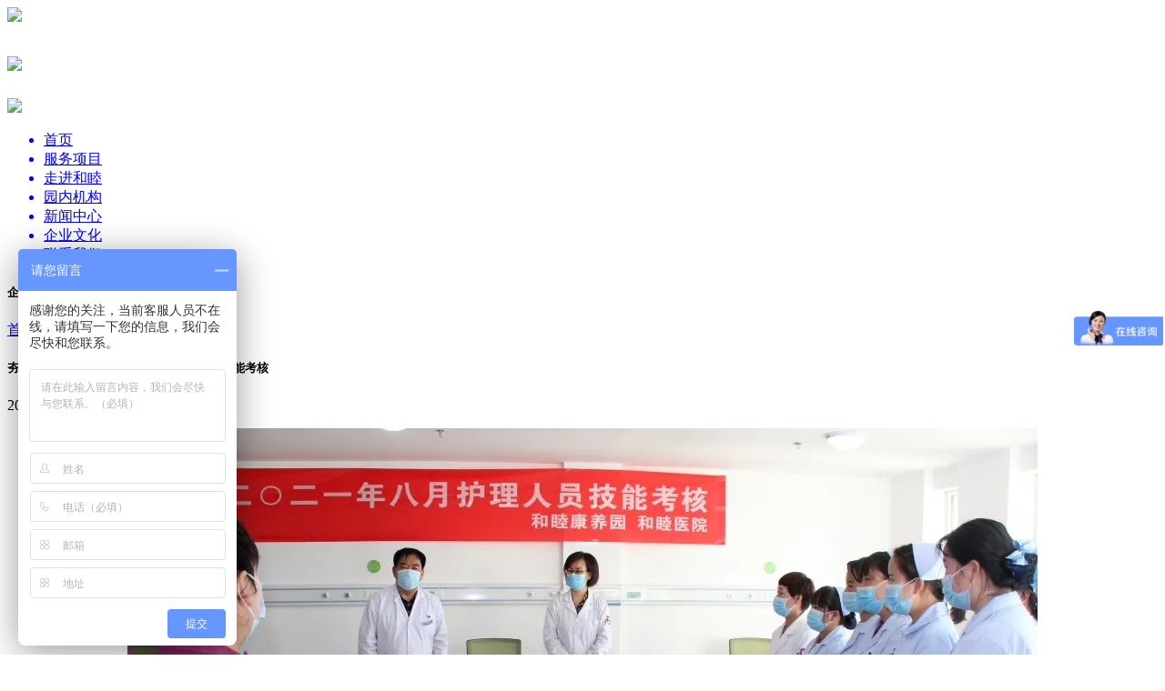

--- FILE ---
content_type: text/html
request_url: https://www.xnhmkyy.com/qiyexinwen/2809.html
body_size: 6907
content:
<!DOCTYPE HTML>
<html>
<head>
<meta charset="utf-8">
<title>夯实业务基础，提升服务质量~~护理人员技能考核</title>
<meta name="keywords" content="西宁养老院 老人护理">
<meta name="description" content="为进一步提升护理人员的基础理论知识和技能操作水平，提高护理服务质量，全面推进两院服务质量提升年各项工作，结合年初制定的护理工作计划，经认真组织安排，8月23日，西宁市城北区和睦康养园、和睦医院护理人员8月技能考核拉开序幕，共有35名护士和48名护理员参加此次考核。此次考核为期四天，分为理论和实操两部分进行，考核秉承“公平、公正”的原则，考核内容切合日常护理实际，包含疫情防控相关知识，老人日常照护防">
<meta name="360-site-verification" content="f5f207816630372072a037ec59c61dc8" />
<meta name="sogou_site_verification" content="iv50zHjEtP"/>
<script type="text/javascript">
	var mobileAgent = new Array("iphone", "ipod", "ipad", "android", "mobile", "blackberry", "webos", "incognito", "webmate", "bada", "nokia", "lg", "ucweb", "skyfire");
	var browser = navigator.userAgent.toLowerCase();
	var isMobile = false;
	for (var i=0; i<mobileAgent.length; i++){
		if (browser.indexOf(mobileAgent[i])!=-1){
			isMobile = true;
			location.href = 'https://m.xnhmkyy.com'+location.pathname;
			break;
		}
	}
</script>
<meta name="viewport" content="width=device-width, initial-scale=1.0, maximum-scale=1.0, user-scalable=no">
<meta name="apple-mobile-web-app-capable" content="yes">
<meta name="apple-mobile-web-app-status-bar-style" content="black">
<meta name="format-detection" content="telephone=no">
<meta name="renderer" content="webkit">
<meta name="full-screen" content="yes">
<meta name="browsermode" content="application">
<meta name="x5-orientation" content="portrait">
<meta name="x5-fullscreen" content="true">
<meta name="x5-page-mode" content="app"> 
<!--common-->
<link rel="stylesheet" type="text/css" href="https://www.xnhmkyy.com/template/default/css/hemus.css">
<!--common-->

</head>

<body class="baocon">
<!-- 引入jquery脚本库，必须 -->
    <script src="https://www.xnhmkyy.com/template/default/js/jquery-1.11.1.min.js"></script>
<!--    <script type="text/javascript" src="https://www.xnhmkyy.com/template/default/plug/jquery.bay-window.js"></script>
    <style type="text/css">
        /* 给飘窗添加一些基础样式，如宽度，高度和背景颜色等等 */
        #bay{position:relative;
            width: 350px;
            height: 258px;
			z-index:9999999999999;
        }
		.active{display:none;}
		#closed{position:absolute; top:0; right:0; z-index:999999999999999999999999; font-size:24px; color:#fff; width:30px; line-height:32px; border:1px solid #fff; text-align:center; cursor:pointer;}
    </style>-->
<div class="hetou">
    <div class="zuolong"><img src="https://www.xnhmkyy.com/template/default/images/toubei2.png"></div>
    <div class="lgdh"><h1><img src="https://www.xnhmkyy.com/template/default/images/toubei3.jpg"></h1></div>
    <div class="youlong"><img src="https://www.xnhmkyy.com/template/default/images/toubei3.png"></div>
    <!--<div class="dinghui" style="position:absolute; top:486px; right:-1px; z-index:99999;"><img src="https://www.xnhmkyy.com/template/default/images/dinghui.jpg"></div>-->
</div>

<!--导航开始-->

<div class="hmnav">
    <ul class="helan">
        <a href="https://www.xnhmkyy.com/" class="lanjie"><li class="hmlist">首页</li></a>
                            <a href="https://www.xnhmkyy.com/fuwuxiangmu" class="lanjie"><li class="hmlist">服务项目</li></a>
                    <a href="https://www.xnhmkyy.com/jibenqingkuang/119.html" class="lanjie"><li class="hmlist">走进和睦</li></a>
                    <a href="https://www.xnhmkyy.com/yiliaojigou/30.html" class="lanjie"><li class="hmlist">园内机构</li></a>
                    <a href="https://www.xnhmkyy.com/zhongdianguanzhu/" class="lanjie"><li class="hmlist">新闻中心</li></a>
                    <a href="https://www.xnhmkyy.com/qiyewenhua" class="lanjie"><li class="hmlist">企业文化</li></a>
                    <a href="https://www.xnhmkyy.com/lianxiwomen" class="lanjie"><li class="hmlist">联系我们</li></a>
            </ul>
</div>
<!--导航结束-->
<!--飘窗添加-->
<!--<div id="bay">
   <div style="positin:relative;">
       <img  src="https://www.xnhmkyy.com/template/default/static/a1.png" />
       <div id="closed">&times;</div>
   </div>    
</div>
<script type="text/javascript">
  //测试插件
  $('#bay').autoMove({angle:-Math.PI/4, speed:150});
</script>
<script type="text/javascript">
	$(function() {
		$('#closed').click(function() {			
			$('#bay').addClass('active');
		})
	});
</script>-->
  
  

<div class="erban">
    
</div>


<!--集团简介开始-->
<div class="guanyu">
    <div class="miandao">
        <h5 class="zuotit">企业新闻</h5>
        <div class="navmbx">
                    <a href='https://www.xnhmkyy.com'>首页</a>&nbsp;&gt;&nbsp;<a href='https://www.xnhmkyy.com/zhongdianguanzhu/'>新闻中心</a>&nbsp;&gt;&nbsp;<a href='https://www.xnhmkyy.com/qiyexinwen'>企业新闻</a>        </div>
        <div class="clear"></div>
    </div>
    <div class="ppcon">
         <h5 class="artit">夯实业务基础，提升服务质量~~护理人员技能考核</h5>
         <div class="sjdian">2021-08-23 16:23</div>
         <div class="duanluo">
            <div class="piyi">
                <p style="text-align: center;"><img src="https://www.xnhmkyy.com/upload/editor/2022/01/11/28241641889491.jpg"/></p><p style="text-indent: 2em;">为进一步提升护理人员的基础理论知识和技能操作水平，提高护理服务质量，全面推进两院服务质量提升年各项工作，结合年初制定的护理工作计划，经认真组织安排，8月23日，西宁市城北区和睦康养园、和睦医院护理人员8月技能考核拉开序幕，共有35名护士和48名护理员参加此次考核。</p><p style="text-indent: 2em;">此次考核为期四天，分为理论和实操两部分进行，考核秉承“公平、公正”的原则，考核内容切合日常护理实际，包含疫情防控相关知识，老人日常照护防跌倒、防压疮、防噎食、防坠床、生命体征监测等相关内容。在实操考试中，考核组从参考人员的仪容仪表、在设定情景下的操作流程、对老人的服务态度、规范程度及操作完成后的用物整理情况等进行了现场打分，现场点评，全面检验护理人员的业务操作技能。</p><p style="text-align: center;"><img src="https://www.xnhmkyy.com/upload/editor/2022/01/11/26421641889509.jpg"/></p><p style="text-indent: 2em;">来自医疗区和养老区的护理人员以饱满的精神沉着应考，都发挥了出色的技术操作水平，在考核过程中监考人员针对个别操作不熟练者一一给予现场指导，让每一位护理人员均能熟练掌握操作技能水平。</p><p style="text-indent: 2em;">此次考试不仅是对近期培训成果的一次测试，也是对日常护理质量的一次监测。通过本次月度集中考核，不仅进一步强化了护理人员学习的积极性、提升操作的规范性，形成良好的学习氛围，同时也进一步提高了护理人员的护理水平，为入住老人提供更优质的护理服务。今后，两院将持续落实护理人员的月度培训考核机制，使护理质量和护理水平再上新台阶。</p>            </div>
            <style>
			.prepto{ line-height:35px;}
            .prepto a{ color:#333;}
            </style>
            <p class="prepto">上一篇：         <a href='https://www.xnhmkyy.com/qiyexinwen/2808.html'>疫情防控应急演练  提升应急处置能力</a></p>
    		<p class="prepto">下一篇：         <a href='https://www.xnhmkyy.com/qiyexinwen/2810.html'>七夕乞巧节  穿针大比拼</a></p>
         </div>
         
    </div>
    <div class="contj">
        <div class="baxi">
            <h5 class="tjyd">推荐阅读</h5>
            <ul class="bbpo">
                                        <li class="xihan">
                    <a href="https://www.xnhmkyy.com/qiyexinwen/2868.html"> <div class="zuotou">省人大常委会党组副书记、副主任尼玛卓玛一行到和睦康养园调研</div></a>
                    <a href="https://www.xnhmkyy.com/qiyexinwen/2868.html"><div class="youshi">2023-10-12</div></a>
                    <div class="clear"></div>
                </li>
                                <li class="xihan">
                    <a href="https://www.xnhmkyy.com/qiyexinwen/2867.html"> <div class="zuotou">遇见中秋，共庆佳节</div></a>
                    <a href="https://www.xnhmkyy.com/qiyexinwen/2867.html"><div class="youshi">2023-09-29</div></a>
                    <div class="clear"></div>
                </li>
                                <li class="xihan">
                    <a href="https://www.xnhmkyy.com/qiyexinwen/2865.html"> <div class="zuotou">书香氤氲 歌舞飞扬</div></a>
                    <a href="https://www.xnhmkyy.com/qiyexinwen/2865.html"><div class="youshi">2023-09-12</div></a>
                    <div class="clear"></div>
                </li>
                                <li class="xihan">
                    <a href="https://www.xnhmkyy.com/qiyexinwen/2864.html"> <div class="zuotou">在漫长岁月里，见证爱情的模样</div></a>
                    <a href="https://www.xnhmkyy.com/qiyexinwen/2864.html"><div class="youshi">2023-08-22</div></a>
                    <div class="clear"></div>
                </li>
                                <li class="xihan">
                    <a href="https://www.xnhmkyy.com/qiyexinwen/2863.html"> <div class="zuotou">享受夏日清凉 一起出游吧</div></a>
                    <a href="https://www.xnhmkyy.com/qiyexinwen/2863.html"><div class="youshi">2023-07-14</div></a>
                    <div class="clear"></div>
                </li>
                            </ul>
        </div>    
    </div>
</div>
<!--集团简介结束-->








<!--底部开始-->
﻿<!--<div class="maxun" style="position:fixed; right:0; top:500px; z-index:999;">
            <img src="https://www.xnhmkyy.com/template/default/images/hemaxun.jpg">
</div>-->

<div class="dihm">
    <div class="condhm">
        <div class="yaosi">
                                <div class="xdnav">
                <h5 class="zaitit">服务项目</h5>
                <div class="xbt"></div>
                <ul class="ybfour">
                                                    <a href="https://www.xnhmkyy.com/xininglaoniangongyu"><li class="jdnav">西宁老年公寓</li></a>
                                            <a href="https://www.xnhmkyy.com/xininglaorenhuli"><li class="jdnav">西宁老人护理</li></a>
                                            <a href="https://www.xnhmkyy.com/xiningshuhouhuli"><li class="jdnav">西宁术后老人护理</li></a>
                                            <a href="https://www.xnhmkyy.com/xiningshinenglaorenhuli"><li class="jdnav">西宁失能老人护理</li></a>
                                            <a href="https://www.xnhmkyy.com/xiningcanjirentuoyang"><li class="jdnav">西宁残疾人托养</li></a>
                                            <a href="https://www.xnhmkyy.com/xininglinzhongguanhuaihuli"><li class="jdnav">西宁临终关怀护理</li></a>
                                    </ul>
            </div>
                        <div class="xdnav">
                <h5 class="zaitit">走进和睦</h5>
                <div class="xbt"></div>
                <ul class="ybfour">
                                                    <a href="https://www.xnhmkyy.com/jibenqingkuang/119.html"><li class="jdnav">基本情况</li></a>
                                            <a href="https://www.xnhmkyy.com/fuwulinian/120.html"><li class="jdnav">服务理念</li></a>
                                            <a href="https://www.xnhmkyy.com/fuwumoshi/121.html"><li class="jdnav">服务模式</li></a>
                                            <a href="https://www.xnhmkyy.com/zhuanjiatuandui/112.html"><li class="jdnav">护理团队</li></a>
                                            <a href="https://www.xnhmkyy.com/jigourongyu"><li class="jdnav">机构荣誉</li></a>
                                    </ul>
            </div>
                        <div class="xdnav">
                <h5 class="zaitit">园内机构</h5>
                <div class="xbt"></div>
                <ul class="ybfour">
                                                    <a href="https://www.xnhmkyy.com/yiliaojigou/30.html"><li class="jdnav">医疗机构</li></a>
                                            <a href="https://www.xnhmkyy.com/yanghuliansuo/32.html"><li class="jdnav">养护连锁</li></a>
                                            <a href="https://www.xnhmkyy.com/jiaoxuekeyanjigou/79.html"><li class="jdnav">教学科研机构</li></a>
                                            <a href="https://www.xnhmkyy.com/kangfuzhitongche/80.html"><li class="jdnav">养老直通车</li></a>
                                    </ul>
            </div>
                        <div class="xdnav">
                <h5 class="zaitit">新闻中心</h5>
                <div class="xbt"></div>
                <ul class="ybfour">
                                                    <a href="https://www.xnhmkyy.com/zhongdianguanzhu"><li class="jdnav">重点关注</li></a>
                                            <a href="https://www.xnhmkyy.com/meitijujiao"><li class="jdnav">媒体聚焦</li></a>
                                            <a href="https://www.xnhmkyy.com/qiyexinwen"><li class="jdnav">企业新闻</li></a>
                                            <a href="https://www.xnhmkyy.com/xingyedongtai"><li class="jdnav">行业动态</li></a>
                                    </ul>
            </div>
                        <div class="xdnav">
                <h5 class="zaitit">企业文化</h5>
                <div class="xbt"></div>
                <ul class="ybfour">
                                                    <a href="https://www.xnhmkyy.com/wenhualinian"><li class="jdnav">文化理念</li></a>
                                            <a href="https://www.xnhmkyy.com/shipinzhongxin"><li class="jdnav">视频中心</li></a>
                                            <a href="https://www.xnhmkyy.com/yuangongtiandi"><li class="jdnav">员工天地</li></a>
                                            <a href="https://www.xnhmkyy.com/dangqunjianshe"><li class="jdnav">党群建设</li></a>
                                    </ul>
            </div>
                        <div class="xdnav">
                <h5 class="zaitit">联系我们</h5>
                <div class="xbt"></div>
                <ul class="ybfour">
                                                    <a href="https://www.xnhmkyy.com/rencaizhaopin"><li class="jdnav">人才招聘</li></a>
                                            <a href="https://www.xnhmkyy.com/zhiyuanzhefuwu"><li class="jdnav">志愿者服务</li></a>
                                            <a href="https://www.xnhmkyy.com/touziyuhezuo"><li class="jdnav">投资与合作</li></a>
                                            <a href="https://www.xnhmkyy.com/lianxiwomen1"><li class="jdnav">联系我们</li></a>
                                    </ul>
            </div>
            

        </div>
        <div class="matu"><img src="https://www.xnhmkyy.com/template/default/images/hema.jpg"></div>
        <div class="clear"></div>
    </div>
    <div class="xitian"></div>
    <div class="dizhi">
        地址：西宁市城北区大堡子拥军路17号&nbsp;&nbsp;&nbsp;&nbsp;     电话：0971-8018899 &nbsp;&nbsp;&nbsp 15500772526         &nbsp;&nbsp;&nbsp; ©2019西宁市城北区和睦康养园&nbsp;&nbsp;&nbsp;&nbsp;    青ICP备19000446号 <script type="text/javascript">var cnzz_protocol = (("https:" == document.location.protocol) ? "https://" : "http://");document.write(unescape("%3Cspan id='cnzz_stat_icon_1277955681'%3E%3C/span%3E%3Cscript src='" + cnzz_protocol + "s9.cnzz.com/z_stat.php%3Fid%3D1277955681%26show%3Dpic' type='text/javascript'%3E%3C/script%3E"));</script>
            <p class="linkp" style="font-size: 16px;color: #FFF;"><!--友情链接：        -->
                <a style="margin-left:0;font-size: 16px;color: #FFF;" target="_blank" href="https://www.xnhmkyy.com/sitemap.html">网站地图</a> | <a target="_blank" style="font-size: 16px;color: #FFF;" href="https://www.xnhmkyy.com/xml.html">XML</a>
            </p>
    </div>

</div>
<script>
var _hmt = _hmt || [];
(function() {
  var hm = document.createElement("script");
  hm.src = "https://hm.baidu.com/hm.js?9a918fb5796abb77f28e104d2789d97f";
  var s = document.getElementsByTagName("script")[0]; 
  s.parentNode.insertBefore(hm, s);
})();
</script>
<script>
(function(){
    var bp = document.createElement('script');
    var curProtocol = window.location.protocol.split(':')[0];
    if (curProtocol === 'https') {
        bp.src = 'https://zz.bdstatic.com/linksubmit/push.js';
    }
    else {
        bp.src = 'http://push.zhanzhang.baidu.com/push.js';
    }
    var s = document.getElementsByTagName("script")[0];
    s.parentNode.insertBefore(bp, s);
})();
</script>

<!--请将以下码嵌入到您网页源代码的最后面，通常是</body></HTML>之后,这样在服务器升级维护的时候也不会影响您的网页打开呈现速度。-->
<script language="javascript" src="https://kft.zoosnet.net/JS/LsJS.aspx?siteid=KFT81052664&float=1&lng=cn"></script>
<script>
var _hmt = _hmt || [];
(function() {
  var hm = document.createElement("script");
  hm.src = "https://hm.baidu.com/hm.js?72a22c78e0f7d7d1926b6e2f54d4ccc5";
  var s = document.getElementsByTagName("script")[0]; 
  s.parentNode.insertBefore(hm, s);
})();
</script>
<!--底部结束-->

</body>
</html>


